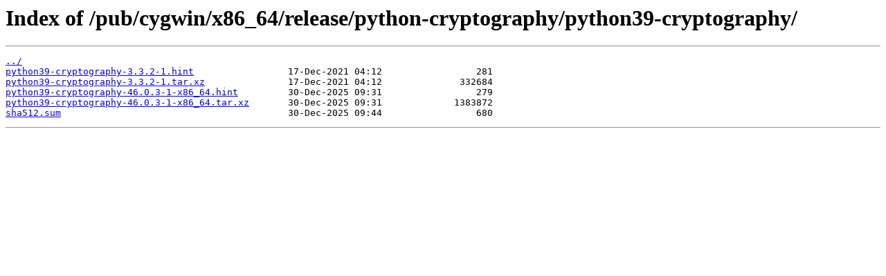

--- FILE ---
content_type: text/html
request_url: https://ftp.lip6.fr/pub/cygwin/x86_64/release/python-cryptography/python39-cryptography/?C=S;O=A
body_size: 974
content:
<html>
<head><title>Index of /pub/cygwin/x86_64/release/python-cryptography/python39-cryptography/</title></head>
<body>
<h1>Index of /pub/cygwin/x86_64/release/python-cryptography/python39-cryptography/</h1><hr><pre><a href="../">../</a>
<a href="python39-cryptography-3.3.2-1.hint">python39-cryptography-3.3.2-1.hint</a>                 17-Dec-2021 04:12                 281
<a href="python39-cryptography-3.3.2-1.tar.xz">python39-cryptography-3.3.2-1.tar.xz</a>               17-Dec-2021 04:12              332684
<a href="python39-cryptography-46.0.3-1-x86_64.hint">python39-cryptography-46.0.3-1-x86_64.hint</a>         30-Dec-2025 09:31                 279
<a href="python39-cryptography-46.0.3-1-x86_64.tar.xz">python39-cryptography-46.0.3-1-x86_64.tar.xz</a>       30-Dec-2025 09:31             1383872
<a href="sha512.sum">sha512.sum</a>                                         30-Dec-2025 09:44                 680
</pre><hr></body>
</html>
